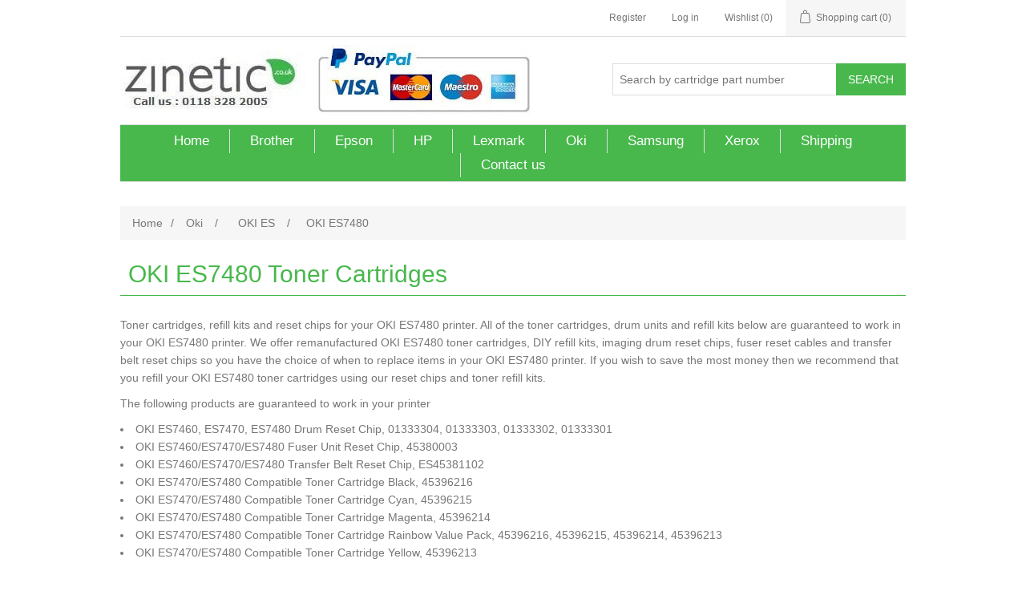

--- FILE ---
content_type: text/html; charset=utf-8
request_url: https://www.zinetic.co.uk/oki-es7480
body_size: 6237
content:
<!DOCTYPE html><html lang=en class=html-category-page><head><title>OKI ES7480 Toner Cartridges. Zinetic</title><meta charset=UTF-8><meta name=description content="Toner, imaging drums, reset chips and ink for the OKI ES7480 printer. Cheap OKI ES7480 toner cartridges. Next day delivery and low prices at Zinetic.co.uk "><meta name=keywords content="OKI ES7480"><meta name=generator content=nopCommerce><meta name=viewport content="width=device-width, initial-scale=1"><script type=application/ld+json>{"@context":"http://schema.org/","@type":"BreadcrumbList","itemListElement":[{"@type":"ListItem","position":"1","item":{"@id":"https://www.zinetic.co.uk/oki","name":"Oki"}},{"@type":"ListItem","position":"2","item":{"@id":"https://www.zinetic.co.uk/oki-es","name":"OKI ES"}},{"@type":"ListItem","position":"3","item":{"@id":"https://www.zinetic.co.uk/oki-es7480","name":"OKI ES7480"}}]}</script><meta property=og:type content=website><meta property=og:site_name content=Zinetic.co.uk><meta property=og:title content="OKI ES7480 Toner Cartridges"><meta property=og:url content=/oki-es7480><meta property=og:image content=https://www.zinetic.co.uk/images/thumbs/0003196_oki-es7480_200.png><meta property=og:description content="Toner, imaging drums, reset chips and ink for the OKI ES7480 printer. Cheap OKI ES7480 toner cartridges. Next day delivery and low prices at Zinetic.co.uk "><script async src="https://www.googletagmanager.com/gtag/js?id=UA-1296288-1"></script><script>function gtag(){dataLayer.push(arguments)}window.dataLayer=window.dataLayer||[];gtag("js",new Date);gtag("config","UA-1296288-1")</script><link href=/bundles/r3_arn7lqlgkkb-enyo4ix8teuduv8r_tawcmcuc_xk.min.css rel=stylesheet><link rel=canonical href=https://www.zinetic.co.uk/oki-es7480><link rel=apple-touch-icon sizes=76x76 href="/icons/icons_0/apple-touch-icon.png?v=Omr5Jleqep"><link rel=icon type=image/png sizes=32x32 href="/icons/icons_0/favicon-32x32.png?v=Omr5Jleqep"><link rel=icon type=image/png sizes=16x16 href="/icons/icons_0/favicon-16x16.png?v=Omr5Jleqep"><link rel=manifest href="/icons/icons_0/site.webmanifest?v=Omr5Jleqep"><link rel=mask-icon href="/icons/icons_0/safari-pinned-tab.svg?v=Omr5Jleqep" color=#5bbad5><link rel="shortcut icon" href="/icons/icons_0/favicon.ico?v=Omr5Jleqep"><meta name=msapplication-TileColor content=#da532c><meta name=msapplication-config content="/icons/icons_0/browserconfig.xml?v=Omr5Jleqep"><meta name=theme-color content=#ffffff><body><div class=ajax-loading-block-window style=display:none></div><div id=dialog-notifications-success title=Notification style=display:none></div><div id=dialog-notifications-error title=Error style=display:none></div><div id=dialog-notifications-warning title=Warning style=display:none></div><div id=bar-notification class=bar-notification-container data-close=Close></div><!--[if lte IE 8]><div style=clear:both;height:59px;text-align:center;position:relative><a href=http://www.microsoft.com/windows/internet-explorer/default.aspx target=_blank> <img src=/Themes/DefaultClean/Content/images/ie_warning.jpg height=42 width=820 alt="You are using an outdated browser. For a faster, safer browsing experience, upgrade for free today."> </a></div><![endif]--><div class=master-wrapper-page><div class=header><div class=header-upper><div class=header-selectors-wrapper></div><div class=header-links-wrapper><div class=header-links><ul><li><a href="/register?returnUrl=%2Foki-es7480" class=ico-register>Register</a><li><a href="/login?returnUrl=%2Foki-es7480" class=ico-login>Log in</a><li><a href=/wishlist class=ico-wishlist> <span class=wishlist-label>Wishlist</span> <span class=wishlist-qty>(0)</span> </a><li id=topcartlink><a href=/cart class=ico-cart> <span class=cart-label>Shopping cart</span> <span class=cart-qty>(0)</span> </a></ul></div><div id=flyout-cart class=flyout-cart><div class=mini-shopping-cart><div class=count>You have no items in your shopping cart.</div></div></div></div></div><div class=header-lower><div class=header-logo><a href="/"> <img title=Zinetic.co.uk alt=Zinetic.co.uk src="https://www.zinetic.co.uk/images/thumbs/0013573_zinetic logo.jpeg" height=100% width=100%> </a></div><div class="search-box store-search-box"><form method=get id=small-search-box-form action=/search><input type=text class=search-box-text id=small-searchterms autocomplete=off name=q placeholder="Search by cartridge part number" aria-label="Search store"> <input type=submit class="button-1 search-box-button" value=Search></form></div></div></div><div class=header-menu><ul class="top-menu notmobile"><li><a href="/">Home</a><li><a href=/brother>Brother </a><li><a href=/epson>Epson </a><li><a href=/hp>HP </a><li><a href=/lexmark>Lexmark </a><li><a href=/oki>Oki </a><li><a href=/samsung>Samsung </a><li><a href=/xerox>Xerox </a><li><a href=/shipping-returns>Shipping</a><li><a href=/contactus>Contact us</a></ul><div class=menu-toggle>Menu</div><ul class="top-menu mobile"><li><a href="/">Home</a><li><a href=/anytron>Anytron </a><li><a href=/brother>Brother </a><li><a href=/canon>Canon </a><li><a href=/dell>Dell </a><li><a href=/epson>Epson </a><li><a href=/hp>HP </a><li><a href=/icolor-printing-solutions>iColor </a><li><a href=/intec>Intec </a><li><a href=/isys-label>ISYS Label </a><li><a href=/konica-minolta>Konica Minolta </a><li><a href=/kyocera>Kyocera </a><li><a href=/lexmark>Lexmark </a><li><a href=/muratec>Muratec </a><li><a href=/oki>Oki </a><li><a href=/ricoh>Ricoh </a><li><a href=/samsung>Samsung </a><li><a href=/sharp>Sharp </a><li><a href=/toshiba>Toshiba </a><li><a href=/xante>Xante </a><li><a href=/xerox>Xerox </a><li><a href=/shipping-returns>Shipping</a><li><a href=/contactus>Contact us</a></ul></div><div class=master-wrapper-content><div class=breadcrumb><ul itemscope itemtype=http://schema.org/BreadcrumbList><li><a href="/" title=Home>Home</a> <span class=delimiter>/</span><li itemprop=itemListElement itemscope itemtype=http://schema.org/ListItem><a href=/oki title=Oki itemprop=item> <span itemprop=name>Oki</span> </a> <span class=delimiter>/</span><meta itemprop=position content=1><li itemprop=itemListElement itemscope itemtype=http://schema.org/ListItem><a href=/oki-es title="OKI ES" itemprop=item> <span itemprop=name>OKI ES</span> </a> <span class=delimiter>/</span><meta itemprop=position content=2><li itemprop=itemListElement itemscope itemtype=http://schema.org/ListItem><strong class=current-item itemprop=name>OKI ES7480</strong> <span itemprop=item itemscope itemtype=http://schema.org/Thing id=/oki-es7480> </span><meta itemprop=position content=3></ul></div><div class=master-column-wrapper><div class=center-1><div class="page category-page"><div class=page-title><h1>OKI ES7480 Toner Cartridges</h1></div><div class=page-body><div class=category-description>Toner cartridges, refill kits and reset chips for your OKI ES7480 printer. All of the toner cartridges, drum units and refill kits below are guaranteed to work in your OKI ES7480 printer. We offer remanufactured OKI ES7480 toner cartridges, DIY refill kits, imaging drum reset chips, fuser reset cables and transfer belt reset chips so you have the choice of when to replace items in your OKI ES7480 printer. If you wish to save the most money then we recommend that you refill your OKI ES7480 toner cartridges using our reset chips and toner refill kits.<p>The following products are guaranteed to work in your printer</p><li>OKI ES7460, ES7470, ES7480 Drum Reset Chip, 01333304, 01333303, 01333302, 01333301<li>OKI ES7460/ES7470/ES7480 Fuser Unit Reset Chip, 45380003<li>OKI ES7460/ES7470/ES7480 Transfer Belt Reset Chip, ES45381102<li>OKI ES7470/ES7480 Compatible Toner Cartridge Black, 45396216<li>OKI ES7470/ES7480 Compatible Toner Cartridge Cyan, 45396215<li>OKI ES7470/ES7480 Compatible Toner Cartridge Magenta, 45396214<li>OKI ES7470/ES7480 Compatible Toner Cartridge Rainbow Value Pack, 45396216, 45396215, 45396214, 45396213<li>OKI ES7470/ES7480 Compatible Toner Cartridge Yellow, 45396213</li></div><div class=product-selectors><div class=product-sorting><span>Sort by</span> <select aria-label="Select product sort order" id=products-orderby name=products-orderby onchange=setLocation(this.value)><option selected value="https://www.zinetic.co.uk/oki-es7480?orderby=0">Position<option value="https://www.zinetic.co.uk/oki-es7480?orderby=5">Name: A to Z<option value="https://www.zinetic.co.uk/oki-es7480?orderby=6">Name: Z to A<option value="https://www.zinetic.co.uk/oki-es7480?orderby=10">Price: Low to High<option value="https://www.zinetic.co.uk/oki-es7480?orderby=11">Price: High to Low<option value="https://www.zinetic.co.uk/oki-es7480?orderby=15">Created on</select></div></div><div class=product-filters></div><div class=product-grid><div class=item-grid><div class=item-box><div class=product-item data-productid=2604><div class=picture><a href=/oki-es7460es7470es7480-drum-reset-chip title="OKI ES7460/ES7470/ES7480 Drum Reset Chip"> <img alt="OKI ES7460/ES7470/ES7480 Drum Reset Chip" src=https://www.zinetic.co.uk/images/thumbs/0006689_oki-es7460es7470es7480-drum-reset-chip_275.jpeg title="OKI ES7460/ES7470/ES7480 Drum Reset Chip" loading=lazy> </a></div><div class=details><h2 class=product-title><a href=/oki-es7460es7470es7480-drum-reset-chip>OKI ES7460/ES7470/ES7480 Drum Reset Chip</a></h2><div class=description><ul><li><b>Name:</b> OKI ES7460/ES7470/ES7470 Drum Reset Chip<li><b>Product technology:</b> Drum Reset Chip<li><b>Installation method:</b> Super Easy Peel and stick<li><b>Compatible with:</b> OKI ES7460, ES7470, ES7470</ul></div><div class=add-info><div class=prices><span class="price actual-price">&#xA3;15.00 excl tax</span></div><div class=buttons><input type=button value="Add to cart" class="button-2 product-box-add-to-cart-button" onclick="return AjaxCart.addproducttocart_catalog(&#34;/addproducttocart/catalog/2604/1/1&#34;),!1"> <input type=button value="Add to compare list" title="Add to compare list" class="button-2 add-to-compare-list-button" onclick="return AjaxCart.addproducttocomparelist(&#34;/compareproducts/add/2604&#34;),!1"> <input type=button value="Add to wishlist" title="Add to wishlist" class="button-2 add-to-wishlist-button" onclick="return AjaxCart.addproducttocart_catalog(&#34;/addproducttocart/catalog/2604/2/1&#34;),!1"></div></div></div></div></div><div class=item-box><div class=product-item data-productid=2605><div class=picture><a href=/oki-es7460es7470es7480-fuser-unit-reset-chip title="OKI ES7460/ES7470/ES7480 Fuser Unit Reset Chip"> <img alt="OKI ES7460/ES7470/ES7480 Fuser Unit Reset Chip" src=https://www.zinetic.co.uk/images/thumbs/0006690_oki-es7460es7470es7480-fuser-unit-reset-chip_275.jpeg title="OKI ES7460/ES7470/ES7480 Fuser Unit Reset Chip" loading=lazy> </a></div><div class=details><h2 class=product-title><a href=/oki-es7460es7470es7480-fuser-unit-reset-chip>OKI ES7460/ES7470/ES7480 Fuser Unit Reset Chip</a></h2><div class=description><ul><li><b>Name:</b> OKI ES7460/ES7470/ES7470 Fuser Unit Reset Chip<li><b>Product technology:</b> Fuser Reset Chip<li><b>Installation method:</b> Super Easy Peel and stick<li><b>Compatible with:</b> OKI ES7460, ES7470, ES7470</ul></div><div class=add-info><div class=prices><span class="price actual-price">&#xA3;15.00 excl tax</span></div><div class=buttons><input type=button value="Add to cart" class="button-2 product-box-add-to-cart-button" onclick="return AjaxCart.addproducttocart_catalog(&#34;/addproducttocart/catalog/2605/1/1&#34;),!1"> <input type=button value="Add to compare list" title="Add to compare list" class="button-2 add-to-compare-list-button" onclick="return AjaxCart.addproducttocomparelist(&#34;/compareproducts/add/2605&#34;),!1"> <input type=button value="Add to wishlist" title="Add to wishlist" class="button-2 add-to-wishlist-button" onclick="return AjaxCart.addproducttocart_catalog(&#34;/addproducttocart/catalog/2605/2/1&#34;),!1"></div></div></div></div></div><div class=item-box><div class=product-item data-productid=2606><div class=picture><a href=/oki-es7460es7470es7480-transfer-belt-reset-chip title="OKI ES7460/ES7470/ES7480 Transfer Belt Reset Chip"> <img alt="OKI ES7460/ES7470/ES7480 Transfer Belt Reset Chip" src=https://www.zinetic.co.uk/images/thumbs/0006691_oki-es7460es7470es7480-transfer-belt-reset-chip_275.jpeg title="OKI ES7460/ES7470/ES7480 Transfer Belt Reset Chip" loading=lazy> </a></div><div class=details><h2 class=product-title><a href=/oki-es7460es7470es7480-transfer-belt-reset-chip>OKI ES7460/ES7470/ES7480 Transfer Belt Reset Chip</a></h2><div class=description><ul><li><b>Name:</b> OKI ES7460/ES7470/ES7470 Transfer Belt Reset Chip<li><b>Product technology:</b> Transfer Belt Reset Chip<li><b>Installation method:</b> Super Easy Peel and stick<li><b>Compatible with:</b> OKI ES7460, ES7470, ES7470 ES45381102</ul></div><div class=add-info><div class=prices><span class="price actual-price">&#xA3;15.00 excl tax</span></div><div class=buttons><input type=button value="Add to cart" class="button-2 product-box-add-to-cart-button" onclick="return AjaxCart.addproducttocart_catalog(&#34;/addproducttocart/catalog/2606/1/1&#34;),!1"> <input type=button value="Add to compare list" title="Add to compare list" class="button-2 add-to-compare-list-button" onclick="return AjaxCart.addproducttocomparelist(&#34;/compareproducts/add/2606&#34;),!1"> <input type=button value="Add to wishlist" title="Add to wishlist" class="button-2 add-to-wishlist-button" onclick="return AjaxCart.addproducttocart_catalog(&#34;/addproducttocart/catalog/2606/2/1&#34;),!1"></div></div></div></div></div><div class=item-box><div class=product-item data-productid=2733><div class=picture><a href=/oki-es7470es7480-compatible-toner-cartridge-black-2 title="OKI ES7470/ES7480 Compatible Toner Cartridge Black"> <img alt="OKI ES7470/ES7480 Compatible Toner Cartridge Black" src=https://www.zinetic.co.uk/images/thumbs/0006807_oki-es7470es7480-compatible-toner-cartridge-black_275.jpeg title="OKI ES7470/ES7480 Compatible Toner Cartridge Black" loading=lazy> </a></div><div class=details><h2 class=product-title><a href=/oki-es7470es7480-compatible-toner-cartridge-black-2>OKI ES7470/ES7480 Compatible Toner Cartridge Black</a></h2><div class=description><ul><li><b>Name:</b> OKI ES7460/ES7470/ES7480 Compatible Toner Cartridge Black<li><b>Manufacturer:</b> Zinetic<li><b>Product technology:</b> Laser<li><b>Product type:</b>Toner Cartridge<li><b>Colour:</b>Black<li><b>How many pages:</b> Page yield 15000 pages<li><b>Compatible with:</b> OKI ES7470, OKI ES7480</ul></div><div class=add-info><div class=prices><span class="price actual-price">&#xA3;40.00 excl tax</span></div><div class=buttons><input type=button value="Add to cart" class="button-2 product-box-add-to-cart-button" onclick="return AjaxCart.addproducttocart_catalog(&#34;/addproducttocart/catalog/2733/1/1&#34;),!1"> <input type=button value="Add to compare list" title="Add to compare list" class="button-2 add-to-compare-list-button" onclick="return AjaxCart.addproducttocomparelist(&#34;/compareproducts/add/2733&#34;),!1"> <input type=button value="Add to wishlist" title="Add to wishlist" class="button-2 add-to-wishlist-button" onclick="return AjaxCart.addproducttocart_catalog(&#34;/addproducttocart/catalog/2733/2/1&#34;),!1"></div></div></div></div></div><div class=item-box><div class=product-item data-productid=2252><div class=picture><a href=/oki-es7470es7480-compatible-toner-cartridge-cyan title="OKI ES7470/ES7480 Compatible Toner Cartridge Cyan"> <img alt="OKI ES7470/ES7480 Compatible Toner Cartridge Cyan" src=https://www.zinetic.co.uk/images/thumbs/0006357_oki-es7470es7480-compatible-toner-cartridge-cyan_275.jpeg title="OKI ES7470/ES7480 Compatible Toner Cartridge Cyan" loading=lazy> </a></div><div class=details><h2 class=product-title><a href=/oki-es7470es7480-compatible-toner-cartridge-cyan>OKI ES7470/ES7480 Compatible Toner Cartridge Cyan</a></h2><div class=description><ul><li><b>Name:</b> OKI ES7460/ES7470/ES7480 Compatible Toner Cartridge Cyan<li><b>Manufacturer:</b> Zinetic<li><b>Product technology:</b> Laser<li><b>Product type:</b>Toner Cartridge<li><b>Colour:</b>Cyan<li><b>How many pages:</b> Page yield 11500 pages<li><b>Compatible with:</b> OKI ES7470, OKI ES7480</ul></div><div class=add-info><div class=prices><span class="price actual-price">&#xA3;40.00 excl tax</span></div><div class=buttons><input type=button value="Add to cart" class="button-2 product-box-add-to-cart-button" onclick="return AjaxCart.addproducttocart_catalog(&#34;/addproducttocart/catalog/2252/1/1&#34;),!1"> <input type=button value="Add to compare list" title="Add to compare list" class="button-2 add-to-compare-list-button" onclick="return AjaxCart.addproducttocomparelist(&#34;/compareproducts/add/2252&#34;),!1"> <input type=button value="Add to wishlist" title="Add to wishlist" class="button-2 add-to-wishlist-button" onclick="return AjaxCart.addproducttocart_catalog(&#34;/addproducttocart/catalog/2252/2/1&#34;),!1"></div></div></div></div></div><div class=item-box><div class=product-item data-productid=2735><div class=picture><a href=/oki-es7470es7480-compatible-toner-cartridge-magenta-2 title="OKI ES7470/ES7480 Compatible Toner Cartridge Magenta"> <img alt="OKI ES7470/ES7480 Compatible Toner Cartridge Magenta" src=https://www.zinetic.co.uk/images/thumbs/0006809_oki-es7470es7480-compatible-toner-cartridge-magenta_275.jpeg title="OKI ES7470/ES7480 Compatible Toner Cartridge Magenta" loading=lazy> </a></div><div class=details><h2 class=product-title><a href=/oki-es7470es7480-compatible-toner-cartridge-magenta-2>OKI ES7470/ES7480 Compatible Toner Cartridge Magenta</a></h2><div class=description><ul><li><b>Name:</b> OKI ES7460/ES7470/ES7480 Compatible Toner Cartridge Magenta<li><b>Manufacturer:</b> Zinetic<li><b>Product technology:</b> Laser<li><b>Product type:</b>Toner Cartridge<li><b>Colour:</b>Magenta<li><b>How many pages:</b> Page yield 11500 pages<li><b>Compatible with:</b> OKI ES7470, OKI ES7480</ul></div><div class=add-info><div class=prices><span class="price actual-price">&#xA3;40.00 excl tax</span></div><div class=buttons><input type=button value="Add to cart" class="button-2 product-box-add-to-cart-button" onclick="return AjaxCart.addproducttocart_catalog(&#34;/addproducttocart/catalog/2735/1/1&#34;),!1"> <input type=button value="Add to compare list" title="Add to compare list" class="button-2 add-to-compare-list-button" onclick="return AjaxCart.addproducttocomparelist(&#34;/compareproducts/add/2735&#34;),!1"> <input type=button value="Add to wishlist" title="Add to wishlist" class="button-2 add-to-wishlist-button" onclick="return AjaxCart.addproducttocart_catalog(&#34;/addproducttocart/catalog/2735/2/1&#34;),!1"></div></div></div></div></div><div class=item-box><div class=product-item data-productid=2254><div class=picture><a href=/oki-es7470es7480-compatible-toner-cartridge-rainbow-value-pack title="OKI ES7470/ES7480 Compatible Toner Cartridge Rainbow Value Pack"> <img alt="OKI ES7470/ES7480 Compatible Toner Cartridge Rainbow Value Pack" src=https://www.zinetic.co.uk/images/thumbs/0006359_oki-es7470es7480-compatible-toner-cartridge-rainbow-value-pack_275.jpeg title="OKI ES7470/ES7480 Compatible Toner Cartridge Rainbow Value Pack" loading=lazy> </a></div><div class=details><h2 class=product-title><a href=/oki-es7470es7480-compatible-toner-cartridge-rainbow-value-pack>OKI ES7470/ES7480 Compatible Toner Cartridge Rainbow Value Pack</a></h2><div class=description><ul><li><b>Name:</b> OKI ES7460/ES7470/ES7480 Compatible Toner Cartridge Rainbow Value Pack<li><b>Manufacturer:</b> Zinetic<li><b>Product technology:</b> Laser<li><b>Product type:</b>Toner Cartridge<li><b>Colour:</b>Black, Cyan,Yellow, Magenta<li><b>How many pages:</b> Page yield: Black 15000 pages, colours 11500 pages<li><b>Compatible with:</b> OKI ES7470, OKI ES7480</ul></div><div class=add-info><div class=prices><span class="price actual-price">&#xA3;140.00 excl tax</span></div><div class=buttons><input type=button value="Add to cart" class="button-2 product-box-add-to-cart-button" onclick="return AjaxCart.addproducttocart_catalog(&#34;/addproducttocart/catalog/2254/1/1&#34;),!1"> <input type=button value="Add to compare list" title="Add to compare list" class="button-2 add-to-compare-list-button" onclick="return AjaxCart.addproducttocomparelist(&#34;/compareproducts/add/2254&#34;),!1"> <input type=button value="Add to wishlist" title="Add to wishlist" class="button-2 add-to-wishlist-button" onclick="return AjaxCart.addproducttocart_catalog(&#34;/addproducttocart/catalog/2254/2/1&#34;),!1"></div></div></div></div></div><div class=item-box><div class=product-item data-productid=2737><div class=picture><a href=/oki-es7470es7480-compatible-toner-cartridge-yellow-2 title="OKI ES7470/ES7480 Compatible Toner Cartridge Yellow"> <img alt="OKI ES7470/ES7480 Compatible Toner Cartridge Yellow" src=https://www.zinetic.co.uk/images/thumbs/0006811_oki-es7470es7480-compatible-toner-cartridge-yellow_275.jpeg title="OKI ES7470/ES7480 Compatible Toner Cartridge Yellow" loading=lazy> </a></div><div class=details><h2 class=product-title><a href=/oki-es7470es7480-compatible-toner-cartridge-yellow-2>OKI ES7470/ES7480 Compatible Toner Cartridge Yellow</a></h2><div class=description><p>OKI ES7460/ES7470/ES7480 Compatible Toner Cartridge Yellow<ul><li>Type: Toner Cartridge<li>Brand: Compatible<li>Colour: Yellow</ul></div><div class=add-info><div class=prices><span class="price actual-price">&#xA3;40.00 excl tax</span></div><div class=buttons><input type=button value="Add to cart" class="button-2 product-box-add-to-cart-button" onclick="return AjaxCart.addproducttocart_catalog(&#34;/addproducttocart/catalog/2737/1/1&#34;),!1"> <input type=button value="Add to compare list" title="Add to compare list" class="button-2 add-to-compare-list-button" onclick="return AjaxCart.addproducttocomparelist(&#34;/compareproducts/add/2737&#34;),!1"> <input type=button value="Add to wishlist" title="Add to wishlist" class="button-2 add-to-wishlist-button" onclick="return AjaxCart.addproducttocart_catalog(&#34;/addproducttocart/catalog/2737/2/1&#34;),!1"></div></div></div></div></div></div></div></div></div><style>.col-3{width:25%;display:inline-block}.col-6{width:50%;display:inline-block}.main-category{text-align:left;margin-bottom:15px}h2.title.main-category a{padding:0}.category-display{margin-bottom:15px}ul.main-category-display{border:#36b84e solid 1px;padding:10px}.main-category-title{color:#444;font-weight:normal}</style></div></div></div><div class=footer><div class=footer-upper><div class="footer-block information"><div class=title><strong>Information</strong></div><ul class=list><li><a href=/sitemap>Sitemap</a><li><a href=/terms-and-conditions>Terms and Conditions</a><li><a href=/shipping-returns>Shipping</a><li><a href=/about-us>Zinetic reasons to shop with us</a><li><a href=/contactus>Contact us</a></ul></div><div class="footer-block customer-service"><div class=title><strong>Customer service</strong></div><ul class=list><li><a href=/news>News</a><li><a href=/blog>Blog</a><li><a href=/recentlyviewedproducts>Recently viewed products</a><li><a href=/newproducts>New products</a></ul></div><div class="footer-block my-account"><div class=title><strong>My account</strong></div><ul class=list><li><a href=/customer/info>My account</a><li><a href=/order/history>Orders</a><li><a href=/customer/addresses>Addresses</a><li><a href=/cart>Shopping cart</a></ul></div><div class="footer-block follow-us"><div class=social><div class=title><strong>Follow us</strong></div><ul class=networks><li class=twitter><a href=https://www.twitter.com/zineticcouk target=_blank>Twitter</a><li class=rss><a href=/news/rss/1>RSS</a><li class=youtube><a href="https://www.youtube.com/user/zineticcouk/" target=_blank>YouTube</a></ul></div></div></div><div class=footer-lower><div class=footer-info><span class=footer-disclaimer>Copyright &copy; 2026 Zinetic.co.uk. All rights reserved.</span></div><div class=footer-powered-by>Powered by <a href="https://www.nopcommerce.com/">nopCommerce</a></div></div></div></div><script src=/bundles/fcxf26zcvapobafezjfmiliq3ryrkd_z_adv_quei2g.min.js></script><script src="https://js.stripe.com/v3/"></script><script>$(document).ready(function(){$(".header").on("mouseenter","#topcartlink",function(){$("#flyout-cart").addClass("active")});$(".header").on("mouseleave","#topcartlink",function(){$("#flyout-cart").removeClass("active")});$(".header").on("mouseenter","#flyout-cart",function(){$("#flyout-cart").addClass("active")});$(".header").on("mouseleave","#flyout-cart",function(){$("#flyout-cart").removeClass("active")})})</script><script>$("#small-search-box-form").on("submit",function(n){$("#small-searchterms").val()==""&&(alert("Please enter some search keyword"),$("#small-searchterms").focus(),n.preventDefault())})</script><script>$(document).ready(function(){var n,t;$("#small-searchterms").autocomplete({delay:500,minLength:3,source:"/catalog/searchtermautocomplete",appendTo:".search-box",select:function(n,t){return $("#small-searchterms").val(t.item.label),setLocation(t.item.producturl),!1},open:function(){n&&(t=document.getElementById("small-searchterms").value,$(".ui-autocomplete").append('<li class="ui-menu-item" role="presentation"><a href="/search?q='+t+'">View all results...<\/a><\/li>'))}}).data("ui-autocomplete")._renderItem=function(t,i){var r=i.label;return n=i.showlinktoresultsearch,r=htmlEncode(r),$("<li><\/li>").data("item.autocomplete",i).append("<a><span>"+r+"<\/span><\/a>").appendTo(t)}})</script><script>AjaxCart.init(!1,".header-links .cart-qty",".header-links .wishlist-qty","#flyout-cart")</script><script>$(document).ready(function(){$(".menu-toggle").on("click",function(){$(this).siblings(".top-menu.mobile").slideToggle("slow")});$(".top-menu.mobile .sublist-toggle").on("click",function(){$(this).siblings(".sublist").slideToggle("slow")})})</script><script>$(document).ready(function(){$(".footer-block .title").on("click",function(){var n=window,t="inner",i;"innerWidth"in window||(t="client",n=document.documentElement||document.body);i={width:n[t+"Width"],height:n[t+"Height"]};i.width<769&&$(this).siblings(".list").slideToggle("slow")})})</script><script>$(document).ready(function(){$(".block .title").on("click",function(){var n=window,t="inner",i;"innerWidth"in window||(t="client",n=document.documentElement||document.body);i={width:n[t+"Width"],height:n[t+"Height"]};i.width<1001&&$(this).siblings(".listbox").slideToggle("slow")})})</script>